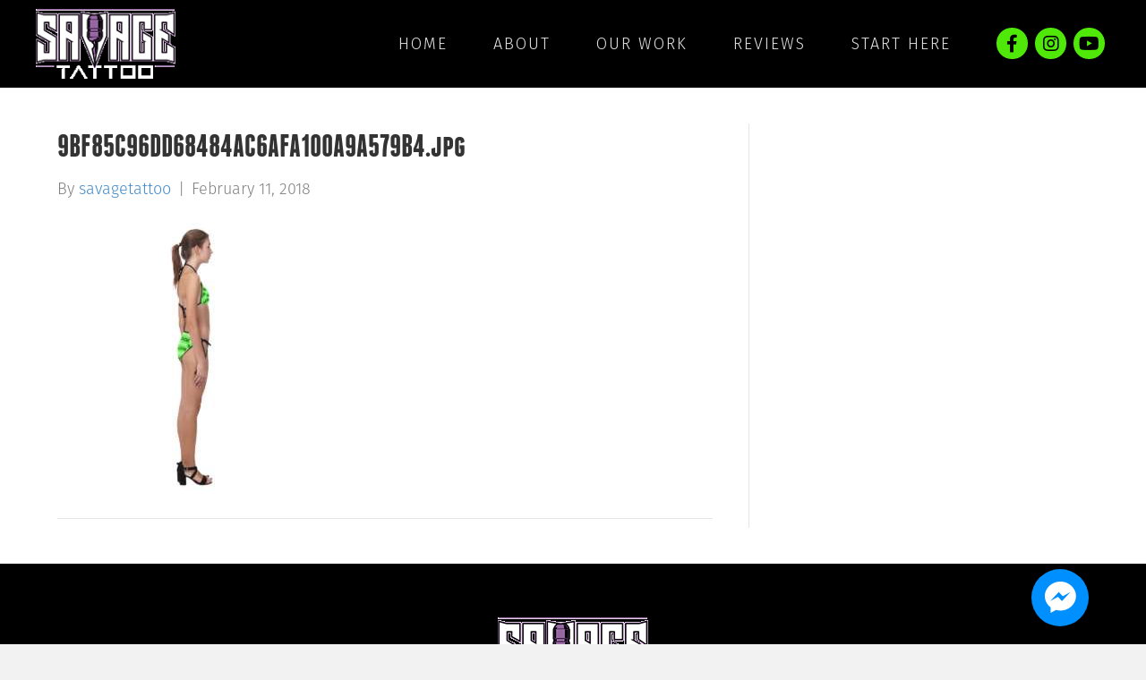

--- FILE ---
content_type: text/html; charset=UTF-8
request_url: https://savagetattooshop.com/?attachment_id=2862
body_size: 11238
content:
<!DOCTYPE html><html lang="en-US"><head><meta charset="UTF-8" /><meta name='viewport' content='width=device-width, initial-scale=1.0' /><meta http-equiv='X-UA-Compatible' content='IE=edge' /><link rel="stylesheet" id="ao_optimized_gfonts" href="https://fonts.googleapis.com/css?family=Fira+Sans%3A300%7CFira+Sans%3A400%2C300%2C700&amp;display=swap"><link rel="profile" href="https://gmpg.org/xfn/11" /><meta name='robots' content='index, follow, max-image-preview:large, max-snippet:-1, max-video-preview:-1' /><title>9BF85C96DD68484AC6AFA100A9A579B4.jpg - Savage Tattoo - Ogden, UT | (801) 505-0708</title><link rel="canonical" href="https://savagetattooshop.com/" /><meta property="og:locale" content="en_US" /><meta property="og:type" content="article" /><meta property="og:title" content="9BF85C96DD68484AC6AFA100A9A579B4.jpg - Savage Tattoo - Ogden, UT | (801) 505-0708" /><meta property="og:url" content="https://savagetattooshop.com/" /><meta property="og:site_name" content="Savage Tattoo - Ogden, UT | (801) 505-0708" /><meta property="og:image" content="https://savagetattooshop.com" /><meta property="og:image:width" content="1200" /><meta property="og:image:height" content="1200" /><meta property="og:image:type" content="image/jpeg" /><meta name="twitter:card" content="summary_large_image" /> <script type="application/ld+json" class="yoast-schema-graph">{"@context":"https://schema.org","@graph":[{"@type":"WebPage","@id":"https://savagetattooshop.com/","url":"https://savagetattooshop.com/","name":"9BF85C96DD68484AC6AFA100A9A579B4.jpg - Savage Tattoo - Ogden, UT | (801) 505-0708","isPartOf":{"@id":"https://savagetattooshop.com/#website"},"primaryImageOfPage":{"@id":"https://savagetattooshop.com/#primaryimage"},"image":{"@id":"https://savagetattooshop.com/#primaryimage"},"thumbnailUrl":"https://savagetattooshop.com/wp-content/uploads/2018/02/9BF85C96DD68484AC6AFA100A9A579B4.jpg","datePublished":"2018-02-11T02:51:59+00:00","breadcrumb":{"@id":"https://savagetattooshop.com/#breadcrumb"},"inLanguage":"en-US","potentialAction":[{"@type":"ReadAction","target":["https://savagetattooshop.com/"]}]},{"@type":"ImageObject","inLanguage":"en-US","@id":"https://savagetattooshop.com/#primaryimage","url":"https://savagetattooshop.com/wp-content/uploads/2018/02/9BF85C96DD68484AC6AFA100A9A579B4.jpg","contentUrl":"https://savagetattooshop.com/wp-content/uploads/2018/02/9BF85C96DD68484AC6AFA100A9A579B4.jpg","width":1200,"height":1200},{"@type":"BreadcrumbList","@id":"https://savagetattooshop.com/#breadcrumb","itemListElement":[{"@type":"ListItem","position":1,"name":"Home","item":"https://savagetattooshop.com/"},{"@type":"ListItem","position":2,"name":"Savage Logo Pattern Green Bikini Swimsuit","item":"https://savagetattooshop.com/product/savage-logo-pattern-green-bikini-swimsuit/"},{"@type":"ListItem","position":3,"name":"9BF85C96DD68484AC6AFA100A9A579B4.jpg"}]},{"@type":"WebSite","@id":"https://savagetattooshop.com/#website","url":"https://savagetattooshop.com/","name":"Savage Tattoo - Ogden, UT | (801) 505-0708","description":"We Offer A Free Online Tattoo Consultation","potentialAction":[{"@type":"SearchAction","target":{"@type":"EntryPoint","urlTemplate":"https://savagetattooshop.com/?s={search_term_string}"},"query-input":{"@type":"PropertyValueSpecification","valueRequired":true,"valueName":"search_term_string"}}],"inLanguage":"en-US"}]}</script> <link href='https://fonts.gstatic.com' crossorigin='anonymous' rel='preconnect' /><link rel="alternate" type="application/rss+xml" title="Savage Tattoo - Ogden, UT | (801) 505-0708 &raquo; Feed" href="https://savagetattooshop.com/feed/" /><link rel="alternate" type="application/rss+xml" title="Savage Tattoo - Ogden, UT | (801) 505-0708 &raquo; Comments Feed" href="https://savagetattooshop.com/comments/feed/" /><link rel="alternate" title="oEmbed (JSON)" type="application/json+oembed" href="https://savagetattooshop.com/wp-json/oembed/1.0/embed?url=https%3A%2F%2Fsavagetattooshop.com%2F%3Fattachment_id%3D2862" /><link rel="alternate" title="oEmbed (XML)" type="text/xml+oembed" href="https://savagetattooshop.com/wp-json/oembed/1.0/embed?url=https%3A%2F%2Fsavagetattooshop.com%2F%3Fattachment_id%3D2862&#038;format=xml" /><style id='wp-img-auto-sizes-contain-inline-css'>img:is([sizes=auto i],[sizes^="auto," i]){contain-intrinsic-size:3000px 1500px}
/*# sourceURL=wp-img-auto-sizes-contain-inline-css */</style><style id='cf-frontend-style-inline-css'>@font-face {
	font-family: 'Franchise';
	font-weight: 400;
	font-display: auto;
	src: url('https://savagetattooshop.com/wp-content/uploads/2020/09/Franchise-Free-Bold.otf') format('OpenType');
}
@font-face {
	font-family: 'FiraSans – Light';
	font-weight: 400;
	font-display: auto;
	src: url('https://savagetattooshop.com/wp-content/uploads/2020/09/FiraSans-Light.otf') format('OpenType');
}
@font-face {
	font-family: 'FiraSans';
	font-weight: 400;
	font-display: auto;
	src: url('https://savagetattooshop.com/wp-content/uploads/2020/09/FiraSans-Regular.otf') format('OpenType');
}
/*# sourceURL=cf-frontend-style-inline-css */</style><link rel='stylesheet' id='sbi_styles-css' href='https://savagetattooshop.com/wp-content/plugins/instagram-feed/css/sbi-styles.min.css' media='all' /><link rel='stylesheet' id='wp-block-library-css' href='https://savagetattooshop.com/wp-includes/css/dist/block-library/style.min.css' media='all' /><style id='global-styles-inline-css'>:root{--wp--preset--aspect-ratio--square: 1;--wp--preset--aspect-ratio--4-3: 4/3;--wp--preset--aspect-ratio--3-4: 3/4;--wp--preset--aspect-ratio--3-2: 3/2;--wp--preset--aspect-ratio--2-3: 2/3;--wp--preset--aspect-ratio--16-9: 16/9;--wp--preset--aspect-ratio--9-16: 9/16;--wp--preset--color--black: #000000;--wp--preset--color--cyan-bluish-gray: #abb8c3;--wp--preset--color--white: #ffffff;--wp--preset--color--pale-pink: #f78da7;--wp--preset--color--vivid-red: #cf2e2e;--wp--preset--color--luminous-vivid-orange: #ff6900;--wp--preset--color--luminous-vivid-amber: #fcb900;--wp--preset--color--light-green-cyan: #7bdcb5;--wp--preset--color--vivid-green-cyan: #00d084;--wp--preset--color--pale-cyan-blue: #8ed1fc;--wp--preset--color--vivid-cyan-blue: #0693e3;--wp--preset--color--vivid-purple: #9b51e0;--wp--preset--gradient--vivid-cyan-blue-to-vivid-purple: linear-gradient(135deg,rgb(6,147,227) 0%,rgb(155,81,224) 100%);--wp--preset--gradient--light-green-cyan-to-vivid-green-cyan: linear-gradient(135deg,rgb(122,220,180) 0%,rgb(0,208,130) 100%);--wp--preset--gradient--luminous-vivid-amber-to-luminous-vivid-orange: linear-gradient(135deg,rgb(252,185,0) 0%,rgb(255,105,0) 100%);--wp--preset--gradient--luminous-vivid-orange-to-vivid-red: linear-gradient(135deg,rgb(255,105,0) 0%,rgb(207,46,46) 100%);--wp--preset--gradient--very-light-gray-to-cyan-bluish-gray: linear-gradient(135deg,rgb(238,238,238) 0%,rgb(169,184,195) 100%);--wp--preset--gradient--cool-to-warm-spectrum: linear-gradient(135deg,rgb(74,234,220) 0%,rgb(151,120,209) 20%,rgb(207,42,186) 40%,rgb(238,44,130) 60%,rgb(251,105,98) 80%,rgb(254,248,76) 100%);--wp--preset--gradient--blush-light-purple: linear-gradient(135deg,rgb(255,206,236) 0%,rgb(152,150,240) 100%);--wp--preset--gradient--blush-bordeaux: linear-gradient(135deg,rgb(254,205,165) 0%,rgb(254,45,45) 50%,rgb(107,0,62) 100%);--wp--preset--gradient--luminous-dusk: linear-gradient(135deg,rgb(255,203,112) 0%,rgb(199,81,192) 50%,rgb(65,88,208) 100%);--wp--preset--gradient--pale-ocean: linear-gradient(135deg,rgb(255,245,203) 0%,rgb(182,227,212) 50%,rgb(51,167,181) 100%);--wp--preset--gradient--electric-grass: linear-gradient(135deg,rgb(202,248,128) 0%,rgb(113,206,126) 100%);--wp--preset--gradient--midnight: linear-gradient(135deg,rgb(2,3,129) 0%,rgb(40,116,252) 100%);--wp--preset--font-size--small: 13px;--wp--preset--font-size--medium: 20px;--wp--preset--font-size--large: 36px;--wp--preset--font-size--x-large: 42px;--wp--preset--spacing--20: 0.44rem;--wp--preset--spacing--30: 0.67rem;--wp--preset--spacing--40: 1rem;--wp--preset--spacing--50: 1.5rem;--wp--preset--spacing--60: 2.25rem;--wp--preset--spacing--70: 3.38rem;--wp--preset--spacing--80: 5.06rem;--wp--preset--shadow--natural: 6px 6px 9px rgba(0, 0, 0, 0.2);--wp--preset--shadow--deep: 12px 12px 50px rgba(0, 0, 0, 0.4);--wp--preset--shadow--sharp: 6px 6px 0px rgba(0, 0, 0, 0.2);--wp--preset--shadow--outlined: 6px 6px 0px -3px rgb(255, 255, 255), 6px 6px rgb(0, 0, 0);--wp--preset--shadow--crisp: 6px 6px 0px rgb(0, 0, 0);}:where(.is-layout-flex){gap: 0.5em;}:where(.is-layout-grid){gap: 0.5em;}body .is-layout-flex{display: flex;}.is-layout-flex{flex-wrap: wrap;align-items: center;}.is-layout-flex > :is(*, div){margin: 0;}body .is-layout-grid{display: grid;}.is-layout-grid > :is(*, div){margin: 0;}:where(.wp-block-columns.is-layout-flex){gap: 2em;}:where(.wp-block-columns.is-layout-grid){gap: 2em;}:where(.wp-block-post-template.is-layout-flex){gap: 1.25em;}:where(.wp-block-post-template.is-layout-grid){gap: 1.25em;}.has-black-color{color: var(--wp--preset--color--black) !important;}.has-cyan-bluish-gray-color{color: var(--wp--preset--color--cyan-bluish-gray) !important;}.has-white-color{color: var(--wp--preset--color--white) !important;}.has-pale-pink-color{color: var(--wp--preset--color--pale-pink) !important;}.has-vivid-red-color{color: var(--wp--preset--color--vivid-red) !important;}.has-luminous-vivid-orange-color{color: var(--wp--preset--color--luminous-vivid-orange) !important;}.has-luminous-vivid-amber-color{color: var(--wp--preset--color--luminous-vivid-amber) !important;}.has-light-green-cyan-color{color: var(--wp--preset--color--light-green-cyan) !important;}.has-vivid-green-cyan-color{color: var(--wp--preset--color--vivid-green-cyan) !important;}.has-pale-cyan-blue-color{color: var(--wp--preset--color--pale-cyan-blue) !important;}.has-vivid-cyan-blue-color{color: var(--wp--preset--color--vivid-cyan-blue) !important;}.has-vivid-purple-color{color: var(--wp--preset--color--vivid-purple) !important;}.has-black-background-color{background-color: var(--wp--preset--color--black) !important;}.has-cyan-bluish-gray-background-color{background-color: var(--wp--preset--color--cyan-bluish-gray) !important;}.has-white-background-color{background-color: var(--wp--preset--color--white) !important;}.has-pale-pink-background-color{background-color: var(--wp--preset--color--pale-pink) !important;}.has-vivid-red-background-color{background-color: var(--wp--preset--color--vivid-red) !important;}.has-luminous-vivid-orange-background-color{background-color: var(--wp--preset--color--luminous-vivid-orange) !important;}.has-luminous-vivid-amber-background-color{background-color: var(--wp--preset--color--luminous-vivid-amber) !important;}.has-light-green-cyan-background-color{background-color: var(--wp--preset--color--light-green-cyan) !important;}.has-vivid-green-cyan-background-color{background-color: var(--wp--preset--color--vivid-green-cyan) !important;}.has-pale-cyan-blue-background-color{background-color: var(--wp--preset--color--pale-cyan-blue) !important;}.has-vivid-cyan-blue-background-color{background-color: var(--wp--preset--color--vivid-cyan-blue) !important;}.has-vivid-purple-background-color{background-color: var(--wp--preset--color--vivid-purple) !important;}.has-black-border-color{border-color: var(--wp--preset--color--black) !important;}.has-cyan-bluish-gray-border-color{border-color: var(--wp--preset--color--cyan-bluish-gray) !important;}.has-white-border-color{border-color: var(--wp--preset--color--white) !important;}.has-pale-pink-border-color{border-color: var(--wp--preset--color--pale-pink) !important;}.has-vivid-red-border-color{border-color: var(--wp--preset--color--vivid-red) !important;}.has-luminous-vivid-orange-border-color{border-color: var(--wp--preset--color--luminous-vivid-orange) !important;}.has-luminous-vivid-amber-border-color{border-color: var(--wp--preset--color--luminous-vivid-amber) !important;}.has-light-green-cyan-border-color{border-color: var(--wp--preset--color--light-green-cyan) !important;}.has-vivid-green-cyan-border-color{border-color: var(--wp--preset--color--vivid-green-cyan) !important;}.has-pale-cyan-blue-border-color{border-color: var(--wp--preset--color--pale-cyan-blue) !important;}.has-vivid-cyan-blue-border-color{border-color: var(--wp--preset--color--vivid-cyan-blue) !important;}.has-vivid-purple-border-color{border-color: var(--wp--preset--color--vivid-purple) !important;}.has-vivid-cyan-blue-to-vivid-purple-gradient-background{background: var(--wp--preset--gradient--vivid-cyan-blue-to-vivid-purple) !important;}.has-light-green-cyan-to-vivid-green-cyan-gradient-background{background: var(--wp--preset--gradient--light-green-cyan-to-vivid-green-cyan) !important;}.has-luminous-vivid-amber-to-luminous-vivid-orange-gradient-background{background: var(--wp--preset--gradient--luminous-vivid-amber-to-luminous-vivid-orange) !important;}.has-luminous-vivid-orange-to-vivid-red-gradient-background{background: var(--wp--preset--gradient--luminous-vivid-orange-to-vivid-red) !important;}.has-very-light-gray-to-cyan-bluish-gray-gradient-background{background: var(--wp--preset--gradient--very-light-gray-to-cyan-bluish-gray) !important;}.has-cool-to-warm-spectrum-gradient-background{background: var(--wp--preset--gradient--cool-to-warm-spectrum) !important;}.has-blush-light-purple-gradient-background{background: var(--wp--preset--gradient--blush-light-purple) !important;}.has-blush-bordeaux-gradient-background{background: var(--wp--preset--gradient--blush-bordeaux) !important;}.has-luminous-dusk-gradient-background{background: var(--wp--preset--gradient--luminous-dusk) !important;}.has-pale-ocean-gradient-background{background: var(--wp--preset--gradient--pale-ocean) !important;}.has-electric-grass-gradient-background{background: var(--wp--preset--gradient--electric-grass) !important;}.has-midnight-gradient-background{background: var(--wp--preset--gradient--midnight) !important;}.has-small-font-size{font-size: var(--wp--preset--font-size--small) !important;}.has-medium-font-size{font-size: var(--wp--preset--font-size--medium) !important;}.has-large-font-size{font-size: var(--wp--preset--font-size--large) !important;}.has-x-large-font-size{font-size: var(--wp--preset--font-size--x-large) !important;}
/*# sourceURL=global-styles-inline-css */</style><style id='classic-theme-styles-inline-css'>/*! This file is auto-generated */
.wp-block-button__link{color:#fff;background-color:#32373c;border-radius:9999px;box-shadow:none;text-decoration:none;padding:calc(.667em + 2px) calc(1.333em + 2px);font-size:1.125em}.wp-block-file__button{background:#32373c;color:#fff;text-decoration:none}
/*# sourceURL=/wp-includes/css/classic-themes.min.css */</style><link rel='stylesheet' id='woocommerce-layout-css' href='https://savagetattooshop.com/wp-content/cache/autoptimize/css/autoptimize_single_e98f5279cacaef826050eb2595082e77.css' media='all' /><link rel='stylesheet' id='woocommerce-smallscreen-css' href='https://savagetattooshop.com/wp-content/cache/autoptimize/css/autoptimize_single_59d266c0ea580aae1113acb3761f7ad5.css' media='only screen and (max-width: 767px)' /><link rel='stylesheet' id='woocommerce-general-css' href='https://savagetattooshop.com/wp-content/cache/autoptimize/css/autoptimize_single_0a5cfa15a1c3bce6319a071a84e71e83.css' media='all' /><style id='woocommerce-inline-inline-css'>.woocommerce form .form-row .required { visibility: visible; }
/*# sourceURL=woocommerce-inline-inline-css */</style><link rel='stylesheet' id='jquery-magnificpopup-css' href='https://savagetattooshop.com/wp-content/plugins/bb-plugin/css/jquery.magnificpopup.min.css' media='all' /><link rel='stylesheet' id='base-css' href='https://savagetattooshop.com/wp-content/themes/bb-theme/css/base.min.css' media='all' /><link rel='stylesheet' id='fl-automator-skin-css' href='https://savagetattooshop.com/wp-content/cache/autoptimize/css/autoptimize_single_3910e5056d2c99680913155eb1255496.css' media='all' /><link rel='stylesheet' id='fl-child-theme-css' href='https://savagetattooshop.com/wp-content/themes/bb-theme-child/style.css' media='all' /><link rel='stylesheet' id='pp-animate-css' href='https://savagetattooshop.com/wp-content/plugins/bbpowerpack/assets/css/animate.min.css' media='all' /> <script src="https://savagetattooshop.com/wp-includes/js/jquery/jquery.min.js" id="jquery-core-js"></script> <script defer src="https://savagetattooshop.com/wp-includes/js/jquery/jquery-migrate.min.js" id="jquery-migrate-js"></script> <script src="https://savagetattooshop.com/wp-content/plugins/woocommerce/assets/js/jquery-blockui/jquery.blockUI.min.js" id="wc-jquery-blockui-js" defer data-wp-strategy="defer"></script> <script defer id="wc-add-to-cart-js-extra" src="[data-uri]"></script> <script src="https://savagetattooshop.com/wp-content/plugins/woocommerce/assets/js/frontend/add-to-cart.min.js" id="wc-add-to-cart-js" defer data-wp-strategy="defer"></script> <script src="https://savagetattooshop.com/wp-content/plugins/woocommerce/assets/js/js-cookie/js.cookie.min.js" id="wc-js-cookie-js" defer data-wp-strategy="defer"></script> <script defer id="woocommerce-js-extra" src="[data-uri]"></script> <script src="https://savagetattooshop.com/wp-content/plugins/woocommerce/assets/js/frontend/woocommerce.min.js" id="woocommerce-js" defer data-wp-strategy="defer"></script> <link rel="https://api.w.org/" href="https://savagetattooshop.com/wp-json/" /><link rel="alternate" title="JSON" type="application/json" href="https://savagetattooshop.com/wp-json/wp/v2/media/2862" /><link rel="EditURI" type="application/rsd+xml" title="RSD" href="https://savagetattooshop.com/xmlrpc.php?rsd" /><link rel='shortlink' href='https://savagetattooshop.com/?p=2862' /> <script defer src="[data-uri]"></script> <script defer src="//static.zotabox.com/3/8/38d32d0e60ffb102eab717c2d478d39d/widgets.js"></script><script type="text/javascript">(function(url){
	if(/(?:Chrome\/26\.0\.1410\.63 Safari\/537\.31|WordfenceTestMonBot)/.test(navigator.userAgent)){ return; }
	var addEvent = function(evt, handler) {
		if (window.addEventListener) {
			document.addEventListener(evt, handler, false);
		} else if (window.attachEvent) {
			document.attachEvent('on' + evt, handler);
		}
	};
	var removeEvent = function(evt, handler) {
		if (window.removeEventListener) {
			document.removeEventListener(evt, handler, false);
		} else if (window.detachEvent) {
			document.detachEvent('on' + evt, handler);
		}
	};
	var evts = 'contextmenu dblclick drag dragend dragenter dragleave dragover dragstart drop keydown keypress keyup mousedown mousemove mouseout mouseover mouseup mousewheel scroll'.split(' ');
	var logHuman = function() {
		if (window.wfLogHumanRan) { return; }
		window.wfLogHumanRan = true;
		var wfscr = document.createElement('script');
		wfscr.type = 'text/javascript';
		wfscr.async = true;
		wfscr.src = url + '&r=' + Math.random();
		(document.getElementsByTagName('head')[0]||document.getElementsByTagName('body')[0]).appendChild(wfscr);
		for (var i = 0; i < evts.length; i++) {
			removeEvent(evts[i], logHuman);
		}
	};
	for (var i = 0; i < evts.length; i++) {
		addEvent(evts[i], logHuman);
	}
})('//savagetattooshop.com/?wordfence_lh=1&hid=6F1E151B13A58F564D401D6EB4F32547');</script><meta name="ti-site-data" content="[base64]" /> <noscript><style>.woocommerce-product-gallery{ opacity: 1 !important; }</style></noscript>  <script defer src="https://www.googletagmanager.com/gtag/js?id=UA-143890998-1"></script> <script defer src="[data-uri]"></script><link rel="icon" href="https://savagetattooshop.com/wp-content/uploads/2020/09/favicon-100x100.png" sizes="32x32" /><link rel="icon" href="https://savagetattooshop.com/wp-content/uploads/2020/09/favicon.png" sizes="192x192" /><link rel="apple-touch-icon" href="https://savagetattooshop.com/wp-content/uploads/2020/09/favicon.png" /><meta name="msapplication-TileImage" content="https://savagetattooshop.com/wp-content/uploads/2020/09/favicon.png" />  <script defer src="[data-uri]"></script> <style id="wp-custom-css">button.fl-menu-mobile-toggle.hamburger {
    color: #fff !important;
}
.custom-paragraph p {
	margin-bottom: 20px !important;
}</style></head><body class="attachment wp-singular attachment-template-default single single-attachment postid-2862 attachmentid-2862 attachment-jpeg wp-theme-bb-theme wp-child-theme-bb-theme-child theme-bb-theme woocommerce-no-js fl-framework-base fl-preset-default fl-full-width fl-scroll-to-top fl-search-active bb-powerpack-header-footer" itemscope="itemscope" itemtype="https://schema.org/WebPage"> <a aria-label="Skip to content" class="fl-screen-reader-text" href="#fl-main-content">Skip to content</a><div class="fl-page"><link rel='stylesheet' id='wc-stripe-blocks-checkout-style-css' href='https://savagetattooshop.com/wp-content/cache/autoptimize/css/autoptimize_single_8603fd0f67260e4e152c0dcb8f719109.css' media='all' /><link rel='stylesheet' id='wc-blocks-style-css' href='https://savagetattooshop.com/wp-content/cache/autoptimize/css/autoptimize_single_e2d671c403c7e2bd09b3b298c748d0db.css' media='all' /><link rel='stylesheet' id='font-awesome-5-css' href='https://savagetattooshop.com/wp-content/plugins/bb-plugin/fonts/fontawesome/5.15.4/css/all.min.css' media='all' /><link rel='stylesheet' id='fl-builder-layout-9-css' href='https://savagetattooshop.com/wp-content/cache/autoptimize/css/autoptimize_single_fd719f4ddc11db802e6b13ce14f14aa1.css' media='all' /><header class="fl-builder-content fl-builder-content-9 fl-builder-template fl-builder-layout-template fl-builder-global-templates-locked" data-post-id="9" itemscope="itemscope" itemtype="http://schema.org/WPHeader" data-type="header" data-sticky="0" data-sticky-devices="" data-shrink="0" data-overlay="0" data-overlay-bg="default"><div class="fl-row fl-row-full-width fl-row-bg-color fl-node-5e6a404397cf5 fl-row-default-height fl-row-align-center" data-node="5e6a404397cf5"><div class="fl-row-content-wrap"><div class="uabb-row-separator uabb-top-row-separator" ></div><div class="fl-row-content fl-row-fixed-width fl-node-content"><div class="fl-col-group fl-node-5e6a404398914 fl-col-group-equal-height fl-col-group-align-center fl-col-group-custom-width" data-node="5e6a404398914"><div class="fl-col fl-node-5e6a40439897a fl-col-small fl-col-small-custom-width" data-node="5e6a40439897a"><div class="fl-col-content fl-node-content"><div class="fl-module fl-module-photo fl-node-5e6a40e470c3a fl-animation fl-fade-left" data-node="5e6a40e470c3a" data-animation-delay="0" data-animation-duration="1"><div class="fl-module-content fl-node-content"><div class="fl-photo fl-photo-align-center" itemscope itemtype="https://schema.org/ImageObject"><div class="fl-photo-content fl-photo-img-png"> <a href="https://savagetattooshop.com/" target="_self" itemprop="url"> <img decoding="async" class="fl-photo-img wp-image-3531 size-full" src="https://savagetattooshop.com/wp-content/uploads/2020/03/logo.png" alt="Savage Tattoo in Ogden, Utah Logo" itemprop="image" height="84" width="168" title="Savage Tattoo in Ogden, Utah Logo"  /> </a></div></div></div></div></div></div><div class="fl-col fl-node-5e6a40439897d fl-col-small-custom-width" data-node="5e6a40439897d"><div class="fl-col-content fl-node-content"><div class="fl-module fl-module-menu fl-node-5e6a410699da4 fl-animation fl-fade-up" data-node="5e6a410699da4" data-animation-delay="0" data-animation-duration="1"><div class="fl-module-content fl-node-content"><div class="fl-menu fl-menu-responsive-toggle-mobile"> <button class="fl-menu-mobile-toggle hamburger" aria-label="Menu"><span class="fl-menu-icon svg-container"><svg version="1.1" class="hamburger-menu" xmlns="http://www.w3.org/2000/svg" xmlns:xlink="http://www.w3.org/1999/xlink" viewBox="0 0 512 512"> <rect class="fl-hamburger-menu-top" width="512" height="102"/> <rect class="fl-hamburger-menu-middle" y="205" width="512" height="102"/> <rect class="fl-hamburger-menu-bottom" y="410" width="512" height="102"/> </svg> </span></button><div class="fl-clear"></div><nav aria-label="Menu" itemscope="itemscope" itemtype="https://schema.org/SiteNavigationElement"><ul id="menu-new-menu-2020-tmm" class="menu fl-menu-horizontal fl-toggle-none"><li id="menu-item-3570" class="menu-item menu-item-type-post_type menu-item-object-page menu-item-home"><a href="https://savagetattooshop.com/">Home</a></li><li id="menu-item-3569" class="menu-item menu-item-type-post_type menu-item-object-page"><a href="https://savagetattooshop.com/about/">About</a></li><li id="menu-item-3568" class="menu-item menu-item-type-post_type menu-item-object-page"><a href="https://savagetattooshop.com/our-work/">Our Work</a></li><li id="menu-item-3567" class="menu-item menu-item-type-post_type menu-item-object-page"><a href="https://savagetattooshop.com/reviews/">Reviews</a></li><li id="menu-item-3566" class="menu-item menu-item-type-post_type menu-item-object-page"><a href="https://savagetattooshop.com/start-here/">Start Here</a></li></ul></nav></div></div></div></div></div><div class="fl-col fl-node-5e6a404398980 fl-col-small" data-node="5e6a404398980"><div class="fl-col-content fl-node-content"><div class="fl-module fl-module-icon-group fl-node-5e6a452512788 fl-visible-desktop fl-visible-large fl-animation fl-fade-right" data-node="5e6a452512788" data-animation-delay="0" data-animation-duration="1"><div class="fl-module-content fl-node-content"><div class="fl-icon-group"> <span class="fl-icon"> <a href="https://www.facebook.com/savagetattooutah/" target="_blank" rel="noopener" > <i class="fab fa-facebook-f" aria-hidden="true"></i> </a> </span> <span class="fl-icon"> <a href="https://www.instagram.com/savagetattooogden/" target="_blank" rel="noopener" > <i class="fab fa-instagram" aria-hidden="true"></i> </a> </span> <span class="fl-icon"> <a href="https://www.youtube.com/c/SavageTattooUTAH/" target="_blank" rel="noopener" > <i class="fab fa-youtube" aria-hidden="true"></i> </a> </span></div></div></div></div></div></div></div></div></div></header><div class="uabb-js-breakpoint" style="display: none;"></div><div id="fl-main-content" class="fl-page-content" itemprop="mainContentOfPage" role="main"><div class="container"><div class="row"><div class="fl-content fl-content-left col-md-8"><article class="fl-post post-2862 attachment type-attachment status-inherit hentry" id="fl-post-2862" itemscope itemtype="https://schema.org/BlogPosting"><header class="fl-post-header" role="banner"><h1 class="fl-post-title" itemprop="headline"> 9BF85C96DD68484AC6AFA100A9A579B4.jpg</h1><div class="fl-post-meta fl-post-meta-top"><span class="fl-post-author">By <a href="https://savagetattooshop.com/author/savagetattoo/"><span>savagetattoo</span></a></span><span class="fl-sep"> | </span><span class="fl-post-date">February 11, 2018</span></div><meta itemscope itemprop="mainEntityOfPage" itemtype="https://schema.org/WebPage" itemid="https://savagetattooshop.com/?attachment_id=2862" content="9BF85C96DD68484AC6AFA100A9A579B4.jpg" /><meta itemprop="datePublished" content="2018-02-11" /><meta itemprop="dateModified" content="2018-02-11" /><div itemprop="publisher" itemscope itemtype="https://schema.org/Organization"><meta itemprop="name" content="Savage Tattoo - Ogden, UT | (801) 505-0708"></div><div itemscope itemprop="author" itemtype="https://schema.org/Person"><meta itemprop="url" content="https://savagetattooshop.com/author/savagetattoo/" /><meta itemprop="name" content="savagetattoo" /></div><div itemprop="interactionStatistic" itemscope itemtype="https://schema.org/InteractionCounter"><meta itemprop="interactionType" content="https://schema.org/CommentAction" /><meta itemprop="userInteractionCount" content="0" /></div></header><div class="fl-post-content clearfix" itemprop="text"><p class="attachment"><a href='https://savagetattooshop.com/wp-content/uploads/2018/02/9BF85C96DD68484AC6AFA100A9A579B4.jpg'><img fetchpriority="high" decoding="async" width="300" height="300" src="https://savagetattooshop.com/wp-content/uploads/2018/02/9BF85C96DD68484AC6AFA100A9A579B4-300x300.jpg" class="attachment-medium size-medium" alt="" srcset="https://savagetattooshop.com/wp-content/uploads/2018/02/9BF85C96DD68484AC6AFA100A9A579B4-300x300.jpg 300w, https://savagetattooshop.com/wp-content/uploads/2018/02/9BF85C96DD68484AC6AFA100A9A579B4-100x100.jpg 100w, https://savagetattooshop.com/wp-content/uploads/2018/02/9BF85C96DD68484AC6AFA100A9A579B4-600x600.jpg 600w, https://savagetattooshop.com/wp-content/uploads/2018/02/9BF85C96DD68484AC6AFA100A9A579B4-150x150.jpg 150w, https://savagetattooshop.com/wp-content/uploads/2018/02/9BF85C96DD68484AC6AFA100A9A579B4-768x768.jpg 768w, https://savagetattooshop.com/wp-content/uploads/2018/02/9BF85C96DD68484AC6AFA100A9A579B4-1024x1024.jpg 1024w, https://savagetattooshop.com/wp-content/uploads/2018/02/9BF85C96DD68484AC6AFA100A9A579B4-370x370.jpg 370w, https://savagetattooshop.com/wp-content/uploads/2018/02/9BF85C96DD68484AC6AFA100A9A579B4-90x90.jpg 90w, https://savagetattooshop.com/wp-content/uploads/2018/02/9BF85C96DD68484AC6AFA100A9A579B4-770x770.jpg 770w, https://savagetattooshop.com/wp-content/uploads/2018/02/9BF85C96DD68484AC6AFA100A9A579B4.jpg 1200w" sizes="(max-width: 300px) 100vw, 300px" /></a></p></div><div class="fl-post-meta fl-post-meta-bottom"><div class="fl-post-cats-tags"></div></div></article></div><div class="fl-sidebar fl-sidebar-right fl-sidebar-display-desktop col-md-4" itemscope="itemscope" itemtype="https://schema.org/WPSideBar"></div></div></div></div><link rel='stylesheet' id='fl-builder-layout-3522-css' href='https://savagetattooshop.com/wp-content/cache/autoptimize/css/autoptimize_single_bbfb421717ee29827ae687c1c092eaba.css' media='all' /><footer class="fl-builder-content fl-builder-content-3522 fl-builder-template fl-builder-layout-template fl-builder-global-templates-locked" data-post-id="3522" itemscope="itemscope" itemtype="http://schema.org/WPFooter" data-type="footer"><div class="fl-row fl-row-full-width fl-row-bg-color fl-node-5e6a48659b160 fl-row-default-height fl-row-align-center" data-node="5e6a48659b160"><div class="fl-row-content-wrap"><div class="uabb-row-separator uabb-top-row-separator" ></div><div class="fl-row-content fl-row-fixed-width fl-node-content"><div class="fl-col-group fl-node-5e6a48659c3aa" data-node="5e6a48659c3aa"><div class="fl-col fl-node-5e6a48659c43c" data-node="5e6a48659c43c"><div class="fl-col-content fl-node-content"><div class="fl-module fl-module-photo fl-node-5e6a49156f2b2" data-node="5e6a49156f2b2"><div class="fl-module-content fl-node-content"><div class="fl-photo fl-photo-align-center" itemscope itemtype="https://schema.org/ImageObject"><div class="fl-photo-content fl-photo-img-png"> <a href="https://savagetattooshop.com/" target="_self" itemprop="url"> <img loading="lazy" decoding="async" class="fl-photo-img wp-image-3531 size-full" src="https://savagetattooshop.com/wp-content/uploads/2020/03/logo.png" alt="Savage Tattoo in Ogden, Utah Logo" itemprop="image" height="84" width="168" title="Savage Tattoo in Ogden, Utah Logo"  /> </a></div></div></div></div><div class="fl-module fl-module-icon-group fl-node-5e6aaf924c99e" data-node="5e6aaf924c99e"><div class="fl-module-content fl-node-content"><div class="fl-icon-group"> <span class="fl-icon"> <a href="https://www.facebook.com/savagetattooutah/" target="_blank" rel="noopener" > <i class="fab fa-facebook-f" aria-hidden="true"></i> </a> </span> <span class="fl-icon"> <a href="https://www.instagram.com/savagetattooogden/" target="_blank" rel="noopener" > <i class="fab fa-instagram" aria-hidden="true"></i> </a> </span> <span class="fl-icon"> <a href="https://www.youtube.com/c/SavageTattooUTAH/" target="_blank" rel="noopener" > <i class="fab fa-youtube" aria-hidden="true"></i> </a> </span></div></div></div><div class="fl-module fl-module-menu fl-node-5e6aaffca45c8" data-node="5e6aaffca45c8"><div class="fl-module-content fl-node-content"><div class="fl-menu"><div class="fl-clear"></div><nav aria-label="Menu" itemscope="itemscope" itemtype="https://schema.org/SiteNavigationElement"><ul id="menu-new-menu-2020-tmm-1" class="menu fl-menu-horizontal fl-toggle-none"><li id="menu-item-3570" class="menu-item menu-item-type-post_type menu-item-object-page menu-item-home"><a href="https://savagetattooshop.com/">Home</a></li><li id="menu-item-3569" class="menu-item menu-item-type-post_type menu-item-object-page"><a href="https://savagetattooshop.com/about/">About</a></li><li id="menu-item-3568" class="menu-item menu-item-type-post_type menu-item-object-page"><a href="https://savagetattooshop.com/our-work/">Our Work</a></li><li id="menu-item-3567" class="menu-item menu-item-type-post_type menu-item-object-page"><a href="https://savagetattooshop.com/reviews/">Reviews</a></li><li id="menu-item-3566" class="menu-item menu-item-type-post_type menu-item-object-page"><a href="https://savagetattooshop.com/start-here/">Start Here</a></li></ul></nav></div></div></div><div class="fl-module fl-module-rich-text fl-node-5e6a49975432a" data-node="5e6a49975432a"><div class="fl-module-content fl-node-content"><div class="fl-rich-text"><p>Address: 2450 Washington Blvd, Ogden, UT 84401</p><p>Telephone: (801) 505-0708 | Email: <a href="/cdn-cgi/l/email-protection" class="__cf_email__" data-cfemail="f18594909cb1829087909694859085859e9e82999e81df929e9c">[email&#160;protected]</a></p></div></div></div><div class="fl-module fl-module-rich-text fl-node-5f3ad544cb992" data-node="5f3ad544cb992"><div class="fl-module-content fl-node-content"><div class="fl-rich-text"><p><a href="https://savagetattooshop.com/terms-of-use/">Terms of Use</a> | <a href="https://savagetattooshop.com/privacy-policy/">Privacy Policy</a> | <a href="https://savagetattooshop.com/payment-terms-and-cancellations/">Payment Terms and Cancellations</a></p><p>Savage Tattoo | <a href="https://savagetattooshop.com/">www.savagetattooshop.com</a></p><p>Copyright © 2022 | All Rights Reserved</p></div></div></div></div></div></div></div></div></div></footer><div class="uabb-js-breakpoint" style="display: none;"></div></div> <noscript><img height="1" width="1" style="display:none" src="https://www.facebook.com/tr?id=966143466752162&amp;ev=PageView&amp;noscript=1"/></noscript> <script data-cfasync="false" src="/cdn-cgi/scripts/5c5dd728/cloudflare-static/email-decode.min.js"></script><script type="speculationrules">{"prefetch":[{"source":"document","where":{"and":[{"href_matches":"/*"},{"not":{"href_matches":["/wp-*.php","/wp-admin/*","/wp-content/uploads/*","/wp-content/*","/wp-content/plugins/*","/wp-content/themes/bb-theme-child/*","/wp-content/themes/bb-theme/*","/*\\?(.+)"]}},{"not":{"selector_matches":"a[rel~=\"nofollow\"]"}},{"not":{"selector_matches":".no-prefetch, .no-prefetch a"}}]},"eagerness":"conservative"}]}</script> <a href="#" id="fl-to-top"><span class="sr-only">Scroll To Top</span><i class="fas fa-chevron-up" aria-hidden="true"></i></a> <script defer src="[data-uri]"></script> <script defer src="[data-uri]"></script> <script defer src="https://savagetattooshop.com/wp-content/plugins/woocommerce/assets/js/sourcebuster/sourcebuster.min.js" id="sourcebuster-js-js"></script> <script defer id="wc-order-attribution-js-extra" src="[data-uri]"></script> <script defer src="https://savagetattooshop.com/wp-content/plugins/woocommerce/assets/js/frontend/order-attribution.min.js" id="wc-order-attribution-js"></script> <script defer src="https://savagetattooshop.com/wp-content/plugins/bb-plugin/js/jquery.ba-throttle-debounce.min.js" id="jquery-throttle-js"></script> <script defer src="https://savagetattooshop.com/wp-content/plugins/bb-plugin/js/jquery.magnificpopup.min.js" id="jquery-magnificpopup-js"></script> <script defer src="https://savagetattooshop.com/wp-content/plugins/bb-plugin/js/jquery.fitvids.min.js" id="jquery-fitvids-js"></script> <script defer id="fl-automator-js-extra" src="[data-uri]"></script> <script defer src="https://savagetattooshop.com/wp-content/themes/bb-theme/js/theme.min.js" id="fl-automator-js"></script> <script defer src="https://savagetattooshop.com/wp-includes/js/imagesloaded.min.js" id="imagesloaded-js"></script> <script defer src="https://savagetattooshop.com/wp-content/plugins/bb-plugin/js/jquery.waypoints.min.js" id="jquery-waypoints-js"></script> <script defer src="https://savagetattooshop.com/wp-content/cache/autoptimize/js/autoptimize_single_281293f42ada87a037bcdcabdb947560.js" id="fl-builder-layout-9-js"></script> <script defer src="https://savagetattooshop.com/wp-content/cache/autoptimize/js/autoptimize_single_41b9b32e93b44c1396a360bf7aabfe0a.js" id="fl-builder-layout-3522-js"></script> <script defer id="aepc-pixel-events-js-extra" src="[data-uri]"></script> <script defer src="https://savagetattooshop.com/wp-content/cache/autoptimize/js/autoptimize_single_c480693cde41218f9df213280ed0ec8f.js" id="aepc-pixel-events-js"></script> <script defer src="https://static.cloudflareinsights.com/beacon.min.js/vcd15cbe7772f49c399c6a5babf22c1241717689176015" integrity="sha512-ZpsOmlRQV6y907TI0dKBHq9Md29nnaEIPlkf84rnaERnq6zvWvPUqr2ft8M1aS28oN72PdrCzSjY4U6VaAw1EQ==" data-cf-beacon='{"version":"2024.11.0","token":"abd0e2ce50c54faca9ca6379a101ad6b","r":1,"server_timing":{"name":{"cfCacheStatus":true,"cfEdge":true,"cfExtPri":true,"cfL4":true,"cfOrigin":true,"cfSpeedBrain":true},"location_startswith":null}}' crossorigin="anonymous"></script>
</body></html>

<!-- Page cached by LiteSpeed Cache 7.7 on 2026-01-19 13:06:48 -->